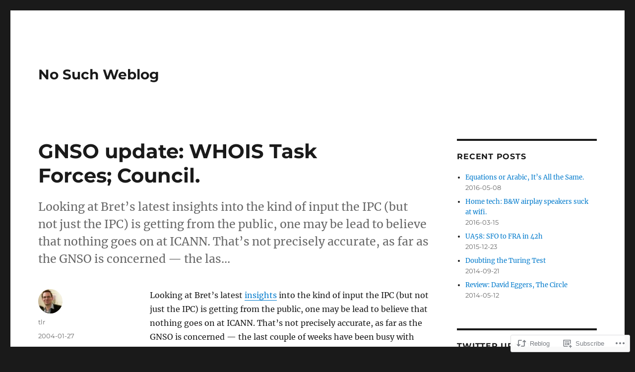

--- FILE ---
content_type: text/html; charset=UTF-8
request_url: https://blog.does-not-exist.org/2004/01/27/gnso-update-whois-task-forces-council/
body_size: 18978
content:
<!DOCTYPE html>
<html lang="en" class="no-js">
<head>
	<meta charset="UTF-8">
	<meta name="viewport" content="width=device-width, initial-scale=1">
	<link rel="profile" href="https://gmpg.org/xfn/11">
		<script>(function(html){html.className = html.className.replace(/\bno-js\b/,'js')})(document.documentElement);</script>
<title>GNSO update: WHOIS Task Forces; Council. &#8211; No Such Weblog</title>
<meta name='robots' content='max-image-preview:large' />
<meta name="google-site-verification" content="wOB_UgMkTSyP20S4DdAuXYWmew5wqJ_s2x6ypkuLhUY" />

<!-- Async WordPress.com Remote Login -->
<script id="wpcom_remote_login_js">
var wpcom_remote_login_extra_auth = '';
function wpcom_remote_login_remove_dom_node_id( element_id ) {
	var dom_node = document.getElementById( element_id );
	if ( dom_node ) { dom_node.parentNode.removeChild( dom_node ); }
}
function wpcom_remote_login_remove_dom_node_classes( class_name ) {
	var dom_nodes = document.querySelectorAll( '.' + class_name );
	for ( var i = 0; i < dom_nodes.length; i++ ) {
		dom_nodes[ i ].parentNode.removeChild( dom_nodes[ i ] );
	}
}
function wpcom_remote_login_final_cleanup() {
	wpcom_remote_login_remove_dom_node_classes( "wpcom_remote_login_msg" );
	wpcom_remote_login_remove_dom_node_id( "wpcom_remote_login_key" );
	wpcom_remote_login_remove_dom_node_id( "wpcom_remote_login_validate" );
	wpcom_remote_login_remove_dom_node_id( "wpcom_remote_login_js" );
	wpcom_remote_login_remove_dom_node_id( "wpcom_request_access_iframe" );
	wpcom_remote_login_remove_dom_node_id( "wpcom_request_access_styles" );
}

// Watch for messages back from the remote login
window.addEventListener( "message", function( e ) {
	if ( e.origin === "https://r-login.wordpress.com" ) {
		var data = {};
		try {
			data = JSON.parse( e.data );
		} catch( e ) {
			wpcom_remote_login_final_cleanup();
			return;
		}

		if ( data.msg === 'LOGIN' ) {
			// Clean up the login check iframe
			wpcom_remote_login_remove_dom_node_id( "wpcom_remote_login_key" );

			var id_regex = new RegExp( /^[0-9]+$/ );
			var token_regex = new RegExp( /^.*|.*|.*$/ );
			if (
				token_regex.test( data.token )
				&& id_regex.test( data.wpcomid )
			) {
				// We have everything we need to ask for a login
				var script = document.createElement( "script" );
				script.setAttribute( "id", "wpcom_remote_login_validate" );
				script.src = '/remote-login.php?wpcom_remote_login=validate'
					+ '&wpcomid=' + data.wpcomid
					+ '&token=' + encodeURIComponent( data.token )
					+ '&host=' + window.location.protocol
					+ '//' + window.location.hostname
					+ '&postid=72'
					+ '&is_singular=1';
				document.body.appendChild( script );
			}

			return;
		}

		// Safari ITP, not logged in, so redirect
		if ( data.msg === 'LOGIN-REDIRECT' ) {
			window.location = 'https://wordpress.com/log-in?redirect_to=' + window.location.href;
			return;
		}

		// Safari ITP, storage access failed, remove the request
		if ( data.msg === 'LOGIN-REMOVE' ) {
			var css_zap = 'html { -webkit-transition: margin-top 1s; transition: margin-top 1s; } /* 9001 */ html { margin-top: 0 !important; } * html body { margin-top: 0 !important; } @media screen and ( max-width: 782px ) { html { margin-top: 0 !important; } * html body { margin-top: 0 !important; } }';
			var style_zap = document.createElement( 'style' );
			style_zap.type = 'text/css';
			style_zap.appendChild( document.createTextNode( css_zap ) );
			document.body.appendChild( style_zap );

			var e = document.getElementById( 'wpcom_request_access_iframe' );
			e.parentNode.removeChild( e );

			document.cookie = 'wordpress_com_login_access=denied; path=/; max-age=31536000';

			return;
		}

		// Safari ITP
		if ( data.msg === 'REQUEST_ACCESS' ) {
			console.log( 'request access: safari' );

			// Check ITP iframe enable/disable knob
			if ( wpcom_remote_login_extra_auth !== 'safari_itp_iframe' ) {
				return;
			}

			// If we are in a "private window" there is no ITP.
			var private_window = false;
			try {
				var opendb = window.openDatabase( null, null, null, null );
			} catch( e ) {
				private_window = true;
			}

			if ( private_window ) {
				console.log( 'private window' );
				return;
			}

			var iframe = document.createElement( 'iframe' );
			iframe.id = 'wpcom_request_access_iframe';
			iframe.setAttribute( 'scrolling', 'no' );
			iframe.setAttribute( 'sandbox', 'allow-storage-access-by-user-activation allow-scripts allow-same-origin allow-top-navigation-by-user-activation' );
			iframe.src = 'https://r-login.wordpress.com/remote-login.php?wpcom_remote_login=request_access&origin=' + encodeURIComponent( data.origin ) + '&wpcomid=' + encodeURIComponent( data.wpcomid );

			var css = 'html { -webkit-transition: margin-top 1s; transition: margin-top 1s; } /* 9001 */ html { margin-top: 46px !important; } * html body { margin-top: 46px !important; } @media screen and ( max-width: 660px ) { html { margin-top: 71px !important; } * html body { margin-top: 71px !important; } #wpcom_request_access_iframe { display: block; height: 71px !important; } } #wpcom_request_access_iframe { border: 0px; height: 46px; position: fixed; top: 0; left: 0; width: 100%; min-width: 100%; z-index: 99999; background: #23282d; } ';

			var style = document.createElement( 'style' );
			style.type = 'text/css';
			style.id = 'wpcom_request_access_styles';
			style.appendChild( document.createTextNode( css ) );
			document.body.appendChild( style );

			document.body.appendChild( iframe );
		}

		if ( data.msg === 'DONE' ) {
			wpcom_remote_login_final_cleanup();
		}
	}
}, false );

// Inject the remote login iframe after the page has had a chance to load
// more critical resources
window.addEventListener( "DOMContentLoaded", function( e ) {
	var iframe = document.createElement( "iframe" );
	iframe.style.display = "none";
	iframe.setAttribute( "scrolling", "no" );
	iframe.setAttribute( "id", "wpcom_remote_login_key" );
	iframe.src = "https://r-login.wordpress.com/remote-login.php"
		+ "?wpcom_remote_login=key"
		+ "&origin=aHR0cHM6Ly9ibG9nLmRvZXMtbm90LWV4aXN0Lm9yZw%3D%3D"
		+ "&wpcomid=49876597"
		+ "&time=" + Math.floor( Date.now() / 1000 );
	document.body.appendChild( iframe );
}, false );
</script>
<link rel='dns-prefetch' href='//s0.wp.com' />
<link rel="alternate" type="application/rss+xml" title="No Such Weblog &raquo; Feed" href="https://blog.does-not-exist.org/feed/" />
<link rel="alternate" type="application/rss+xml" title="No Such Weblog &raquo; Comments Feed" href="https://blog.does-not-exist.org/comments/feed/" />
	<script type="text/javascript">
		/* <![CDATA[ */
		function addLoadEvent(func) {
			var oldonload = window.onload;
			if (typeof window.onload != 'function') {
				window.onload = func;
			} else {
				window.onload = function () {
					oldonload();
					func();
				}
			}
		}
		/* ]]> */
	</script>
	<link crossorigin='anonymous' rel='stylesheet' id='all-css-0-1' href='/_static/??/wp-content/mu-plugins/jetpack-plugin/sun/modules/theme-tools/compat/twentysixteen.css,/wp-content/mu-plugins/likes/jetpack-likes.css?m=1753279645j&cssminify=yes' type='text/css' media='all' />
<style id='wp-emoji-styles-inline-css'>

	img.wp-smiley, img.emoji {
		display: inline !important;
		border: none !important;
		box-shadow: none !important;
		height: 1em !important;
		width: 1em !important;
		margin: 0 0.07em !important;
		vertical-align: -0.1em !important;
		background: none !important;
		padding: 0 !important;
	}
/*# sourceURL=wp-emoji-styles-inline-css */
</style>
<link crossorigin='anonymous' rel='stylesheet' id='all-css-2-1' href='/wp-content/plugins/gutenberg-core/v22.2.0/build/styles/block-library/style.css?m=1764855221i&cssminify=yes' type='text/css' media='all' />
<style id='wp-block-library-inline-css'>
.has-text-align-justify {
	text-align:justify;
}
.has-text-align-justify{text-align:justify;}

/*# sourceURL=wp-block-library-inline-css */
</style><style id='global-styles-inline-css'>
:root{--wp--preset--aspect-ratio--square: 1;--wp--preset--aspect-ratio--4-3: 4/3;--wp--preset--aspect-ratio--3-4: 3/4;--wp--preset--aspect-ratio--3-2: 3/2;--wp--preset--aspect-ratio--2-3: 2/3;--wp--preset--aspect-ratio--16-9: 16/9;--wp--preset--aspect-ratio--9-16: 9/16;--wp--preset--color--black: #000000;--wp--preset--color--cyan-bluish-gray: #abb8c3;--wp--preset--color--white: #fff;--wp--preset--color--pale-pink: #f78da7;--wp--preset--color--vivid-red: #cf2e2e;--wp--preset--color--luminous-vivid-orange: #ff6900;--wp--preset--color--luminous-vivid-amber: #fcb900;--wp--preset--color--light-green-cyan: #7bdcb5;--wp--preset--color--vivid-green-cyan: #00d084;--wp--preset--color--pale-cyan-blue: #8ed1fc;--wp--preset--color--vivid-cyan-blue: #0693e3;--wp--preset--color--vivid-purple: #9b51e0;--wp--preset--color--dark-gray: #1a1a1a;--wp--preset--color--medium-gray: #686868;--wp--preset--color--light-gray: #e5e5e5;--wp--preset--color--blue-gray: #4d545c;--wp--preset--color--bright-blue: #007acc;--wp--preset--color--light-blue: #9adffd;--wp--preset--color--dark-brown: #402b30;--wp--preset--color--medium-brown: #774e24;--wp--preset--color--dark-red: #640c1f;--wp--preset--color--bright-red: #ff675f;--wp--preset--color--yellow: #ffef8e;--wp--preset--gradient--vivid-cyan-blue-to-vivid-purple: linear-gradient(135deg,rgb(6,147,227) 0%,rgb(155,81,224) 100%);--wp--preset--gradient--light-green-cyan-to-vivid-green-cyan: linear-gradient(135deg,rgb(122,220,180) 0%,rgb(0,208,130) 100%);--wp--preset--gradient--luminous-vivid-amber-to-luminous-vivid-orange: linear-gradient(135deg,rgb(252,185,0) 0%,rgb(255,105,0) 100%);--wp--preset--gradient--luminous-vivid-orange-to-vivid-red: linear-gradient(135deg,rgb(255,105,0) 0%,rgb(207,46,46) 100%);--wp--preset--gradient--very-light-gray-to-cyan-bluish-gray: linear-gradient(135deg,rgb(238,238,238) 0%,rgb(169,184,195) 100%);--wp--preset--gradient--cool-to-warm-spectrum: linear-gradient(135deg,rgb(74,234,220) 0%,rgb(151,120,209) 20%,rgb(207,42,186) 40%,rgb(238,44,130) 60%,rgb(251,105,98) 80%,rgb(254,248,76) 100%);--wp--preset--gradient--blush-light-purple: linear-gradient(135deg,rgb(255,206,236) 0%,rgb(152,150,240) 100%);--wp--preset--gradient--blush-bordeaux: linear-gradient(135deg,rgb(254,205,165) 0%,rgb(254,45,45) 50%,rgb(107,0,62) 100%);--wp--preset--gradient--luminous-dusk: linear-gradient(135deg,rgb(255,203,112) 0%,rgb(199,81,192) 50%,rgb(65,88,208) 100%);--wp--preset--gradient--pale-ocean: linear-gradient(135deg,rgb(255,245,203) 0%,rgb(182,227,212) 50%,rgb(51,167,181) 100%);--wp--preset--gradient--electric-grass: linear-gradient(135deg,rgb(202,248,128) 0%,rgb(113,206,126) 100%);--wp--preset--gradient--midnight: linear-gradient(135deg,rgb(2,3,129) 0%,rgb(40,116,252) 100%);--wp--preset--font-size--small: 13px;--wp--preset--font-size--medium: 20px;--wp--preset--font-size--large: 36px;--wp--preset--font-size--x-large: 42px;--wp--preset--font-family--albert-sans: 'Albert Sans', sans-serif;--wp--preset--font-family--alegreya: Alegreya, serif;--wp--preset--font-family--arvo: Arvo, serif;--wp--preset--font-family--bodoni-moda: 'Bodoni Moda', serif;--wp--preset--font-family--bricolage-grotesque: 'Bricolage Grotesque', sans-serif;--wp--preset--font-family--cabin: Cabin, sans-serif;--wp--preset--font-family--chivo: Chivo, sans-serif;--wp--preset--font-family--commissioner: Commissioner, sans-serif;--wp--preset--font-family--cormorant: Cormorant, serif;--wp--preset--font-family--courier-prime: 'Courier Prime', monospace;--wp--preset--font-family--crimson-pro: 'Crimson Pro', serif;--wp--preset--font-family--dm-mono: 'DM Mono', monospace;--wp--preset--font-family--dm-sans: 'DM Sans', sans-serif;--wp--preset--font-family--dm-serif-display: 'DM Serif Display', serif;--wp--preset--font-family--domine: Domine, serif;--wp--preset--font-family--eb-garamond: 'EB Garamond', serif;--wp--preset--font-family--epilogue: Epilogue, sans-serif;--wp--preset--font-family--fahkwang: Fahkwang, sans-serif;--wp--preset--font-family--figtree: Figtree, sans-serif;--wp--preset--font-family--fira-sans: 'Fira Sans', sans-serif;--wp--preset--font-family--fjalla-one: 'Fjalla One', sans-serif;--wp--preset--font-family--fraunces: Fraunces, serif;--wp--preset--font-family--gabarito: Gabarito, system-ui;--wp--preset--font-family--ibm-plex-mono: 'IBM Plex Mono', monospace;--wp--preset--font-family--ibm-plex-sans: 'IBM Plex Sans', sans-serif;--wp--preset--font-family--ibarra-real-nova: 'Ibarra Real Nova', serif;--wp--preset--font-family--instrument-serif: 'Instrument Serif', serif;--wp--preset--font-family--inter: Inter, sans-serif;--wp--preset--font-family--josefin-sans: 'Josefin Sans', sans-serif;--wp--preset--font-family--jost: Jost, sans-serif;--wp--preset--font-family--libre-baskerville: 'Libre Baskerville', serif;--wp--preset--font-family--libre-franklin: 'Libre Franklin', sans-serif;--wp--preset--font-family--literata: Literata, serif;--wp--preset--font-family--lora: Lora, serif;--wp--preset--font-family--merriweather: Merriweather, serif;--wp--preset--font-family--montserrat: Montserrat, sans-serif;--wp--preset--font-family--newsreader: Newsreader, serif;--wp--preset--font-family--noto-sans-mono: 'Noto Sans Mono', sans-serif;--wp--preset--font-family--nunito: Nunito, sans-serif;--wp--preset--font-family--open-sans: 'Open Sans', sans-serif;--wp--preset--font-family--overpass: Overpass, sans-serif;--wp--preset--font-family--pt-serif: 'PT Serif', serif;--wp--preset--font-family--petrona: Petrona, serif;--wp--preset--font-family--piazzolla: Piazzolla, serif;--wp--preset--font-family--playfair-display: 'Playfair Display', serif;--wp--preset--font-family--plus-jakarta-sans: 'Plus Jakarta Sans', sans-serif;--wp--preset--font-family--poppins: Poppins, sans-serif;--wp--preset--font-family--raleway: Raleway, sans-serif;--wp--preset--font-family--roboto: Roboto, sans-serif;--wp--preset--font-family--roboto-slab: 'Roboto Slab', serif;--wp--preset--font-family--rubik: Rubik, sans-serif;--wp--preset--font-family--rufina: Rufina, serif;--wp--preset--font-family--sora: Sora, sans-serif;--wp--preset--font-family--source-sans-3: 'Source Sans 3', sans-serif;--wp--preset--font-family--source-serif-4: 'Source Serif 4', serif;--wp--preset--font-family--space-mono: 'Space Mono', monospace;--wp--preset--font-family--syne: Syne, sans-serif;--wp--preset--font-family--texturina: Texturina, serif;--wp--preset--font-family--urbanist: Urbanist, sans-serif;--wp--preset--font-family--work-sans: 'Work Sans', sans-serif;--wp--preset--spacing--20: 0.44rem;--wp--preset--spacing--30: 0.67rem;--wp--preset--spacing--40: 1rem;--wp--preset--spacing--50: 1.5rem;--wp--preset--spacing--60: 2.25rem;--wp--preset--spacing--70: 3.38rem;--wp--preset--spacing--80: 5.06rem;--wp--preset--shadow--natural: 6px 6px 9px rgba(0, 0, 0, 0.2);--wp--preset--shadow--deep: 12px 12px 50px rgba(0, 0, 0, 0.4);--wp--preset--shadow--sharp: 6px 6px 0px rgba(0, 0, 0, 0.2);--wp--preset--shadow--outlined: 6px 6px 0px -3px rgb(255, 255, 255), 6px 6px rgb(0, 0, 0);--wp--preset--shadow--crisp: 6px 6px 0px rgb(0, 0, 0);}:where(.is-layout-flex){gap: 0.5em;}:where(.is-layout-grid){gap: 0.5em;}body .is-layout-flex{display: flex;}.is-layout-flex{flex-wrap: wrap;align-items: center;}.is-layout-flex > :is(*, div){margin: 0;}body .is-layout-grid{display: grid;}.is-layout-grid > :is(*, div){margin: 0;}:where(.wp-block-columns.is-layout-flex){gap: 2em;}:where(.wp-block-columns.is-layout-grid){gap: 2em;}:where(.wp-block-post-template.is-layout-flex){gap: 1.25em;}:where(.wp-block-post-template.is-layout-grid){gap: 1.25em;}.has-black-color{color: var(--wp--preset--color--black) !important;}.has-cyan-bluish-gray-color{color: var(--wp--preset--color--cyan-bluish-gray) !important;}.has-white-color{color: var(--wp--preset--color--white) !important;}.has-pale-pink-color{color: var(--wp--preset--color--pale-pink) !important;}.has-vivid-red-color{color: var(--wp--preset--color--vivid-red) !important;}.has-luminous-vivid-orange-color{color: var(--wp--preset--color--luminous-vivid-orange) !important;}.has-luminous-vivid-amber-color{color: var(--wp--preset--color--luminous-vivid-amber) !important;}.has-light-green-cyan-color{color: var(--wp--preset--color--light-green-cyan) !important;}.has-vivid-green-cyan-color{color: var(--wp--preset--color--vivid-green-cyan) !important;}.has-pale-cyan-blue-color{color: var(--wp--preset--color--pale-cyan-blue) !important;}.has-vivid-cyan-blue-color{color: var(--wp--preset--color--vivid-cyan-blue) !important;}.has-vivid-purple-color{color: var(--wp--preset--color--vivid-purple) !important;}.has-black-background-color{background-color: var(--wp--preset--color--black) !important;}.has-cyan-bluish-gray-background-color{background-color: var(--wp--preset--color--cyan-bluish-gray) !important;}.has-white-background-color{background-color: var(--wp--preset--color--white) !important;}.has-pale-pink-background-color{background-color: var(--wp--preset--color--pale-pink) !important;}.has-vivid-red-background-color{background-color: var(--wp--preset--color--vivid-red) !important;}.has-luminous-vivid-orange-background-color{background-color: var(--wp--preset--color--luminous-vivid-orange) !important;}.has-luminous-vivid-amber-background-color{background-color: var(--wp--preset--color--luminous-vivid-amber) !important;}.has-light-green-cyan-background-color{background-color: var(--wp--preset--color--light-green-cyan) !important;}.has-vivid-green-cyan-background-color{background-color: var(--wp--preset--color--vivid-green-cyan) !important;}.has-pale-cyan-blue-background-color{background-color: var(--wp--preset--color--pale-cyan-blue) !important;}.has-vivid-cyan-blue-background-color{background-color: var(--wp--preset--color--vivid-cyan-blue) !important;}.has-vivid-purple-background-color{background-color: var(--wp--preset--color--vivid-purple) !important;}.has-black-border-color{border-color: var(--wp--preset--color--black) !important;}.has-cyan-bluish-gray-border-color{border-color: var(--wp--preset--color--cyan-bluish-gray) !important;}.has-white-border-color{border-color: var(--wp--preset--color--white) !important;}.has-pale-pink-border-color{border-color: var(--wp--preset--color--pale-pink) !important;}.has-vivid-red-border-color{border-color: var(--wp--preset--color--vivid-red) !important;}.has-luminous-vivid-orange-border-color{border-color: var(--wp--preset--color--luminous-vivid-orange) !important;}.has-luminous-vivid-amber-border-color{border-color: var(--wp--preset--color--luminous-vivid-amber) !important;}.has-light-green-cyan-border-color{border-color: var(--wp--preset--color--light-green-cyan) !important;}.has-vivid-green-cyan-border-color{border-color: var(--wp--preset--color--vivid-green-cyan) !important;}.has-pale-cyan-blue-border-color{border-color: var(--wp--preset--color--pale-cyan-blue) !important;}.has-vivid-cyan-blue-border-color{border-color: var(--wp--preset--color--vivid-cyan-blue) !important;}.has-vivid-purple-border-color{border-color: var(--wp--preset--color--vivid-purple) !important;}.has-vivid-cyan-blue-to-vivid-purple-gradient-background{background: var(--wp--preset--gradient--vivid-cyan-blue-to-vivid-purple) !important;}.has-light-green-cyan-to-vivid-green-cyan-gradient-background{background: var(--wp--preset--gradient--light-green-cyan-to-vivid-green-cyan) !important;}.has-luminous-vivid-amber-to-luminous-vivid-orange-gradient-background{background: var(--wp--preset--gradient--luminous-vivid-amber-to-luminous-vivid-orange) !important;}.has-luminous-vivid-orange-to-vivid-red-gradient-background{background: var(--wp--preset--gradient--luminous-vivid-orange-to-vivid-red) !important;}.has-very-light-gray-to-cyan-bluish-gray-gradient-background{background: var(--wp--preset--gradient--very-light-gray-to-cyan-bluish-gray) !important;}.has-cool-to-warm-spectrum-gradient-background{background: var(--wp--preset--gradient--cool-to-warm-spectrum) !important;}.has-blush-light-purple-gradient-background{background: var(--wp--preset--gradient--blush-light-purple) !important;}.has-blush-bordeaux-gradient-background{background: var(--wp--preset--gradient--blush-bordeaux) !important;}.has-luminous-dusk-gradient-background{background: var(--wp--preset--gradient--luminous-dusk) !important;}.has-pale-ocean-gradient-background{background: var(--wp--preset--gradient--pale-ocean) !important;}.has-electric-grass-gradient-background{background: var(--wp--preset--gradient--electric-grass) !important;}.has-midnight-gradient-background{background: var(--wp--preset--gradient--midnight) !important;}.has-small-font-size{font-size: var(--wp--preset--font-size--small) !important;}.has-medium-font-size{font-size: var(--wp--preset--font-size--medium) !important;}.has-large-font-size{font-size: var(--wp--preset--font-size--large) !important;}.has-x-large-font-size{font-size: var(--wp--preset--font-size--x-large) !important;}.has-albert-sans-font-family{font-family: var(--wp--preset--font-family--albert-sans) !important;}.has-alegreya-font-family{font-family: var(--wp--preset--font-family--alegreya) !important;}.has-arvo-font-family{font-family: var(--wp--preset--font-family--arvo) !important;}.has-bodoni-moda-font-family{font-family: var(--wp--preset--font-family--bodoni-moda) !important;}.has-bricolage-grotesque-font-family{font-family: var(--wp--preset--font-family--bricolage-grotesque) !important;}.has-cabin-font-family{font-family: var(--wp--preset--font-family--cabin) !important;}.has-chivo-font-family{font-family: var(--wp--preset--font-family--chivo) !important;}.has-commissioner-font-family{font-family: var(--wp--preset--font-family--commissioner) !important;}.has-cormorant-font-family{font-family: var(--wp--preset--font-family--cormorant) !important;}.has-courier-prime-font-family{font-family: var(--wp--preset--font-family--courier-prime) !important;}.has-crimson-pro-font-family{font-family: var(--wp--preset--font-family--crimson-pro) !important;}.has-dm-mono-font-family{font-family: var(--wp--preset--font-family--dm-mono) !important;}.has-dm-sans-font-family{font-family: var(--wp--preset--font-family--dm-sans) !important;}.has-dm-serif-display-font-family{font-family: var(--wp--preset--font-family--dm-serif-display) !important;}.has-domine-font-family{font-family: var(--wp--preset--font-family--domine) !important;}.has-eb-garamond-font-family{font-family: var(--wp--preset--font-family--eb-garamond) !important;}.has-epilogue-font-family{font-family: var(--wp--preset--font-family--epilogue) !important;}.has-fahkwang-font-family{font-family: var(--wp--preset--font-family--fahkwang) !important;}.has-figtree-font-family{font-family: var(--wp--preset--font-family--figtree) !important;}.has-fira-sans-font-family{font-family: var(--wp--preset--font-family--fira-sans) !important;}.has-fjalla-one-font-family{font-family: var(--wp--preset--font-family--fjalla-one) !important;}.has-fraunces-font-family{font-family: var(--wp--preset--font-family--fraunces) !important;}.has-gabarito-font-family{font-family: var(--wp--preset--font-family--gabarito) !important;}.has-ibm-plex-mono-font-family{font-family: var(--wp--preset--font-family--ibm-plex-mono) !important;}.has-ibm-plex-sans-font-family{font-family: var(--wp--preset--font-family--ibm-plex-sans) !important;}.has-ibarra-real-nova-font-family{font-family: var(--wp--preset--font-family--ibarra-real-nova) !important;}.has-instrument-serif-font-family{font-family: var(--wp--preset--font-family--instrument-serif) !important;}.has-inter-font-family{font-family: var(--wp--preset--font-family--inter) !important;}.has-josefin-sans-font-family{font-family: var(--wp--preset--font-family--josefin-sans) !important;}.has-jost-font-family{font-family: var(--wp--preset--font-family--jost) !important;}.has-libre-baskerville-font-family{font-family: var(--wp--preset--font-family--libre-baskerville) !important;}.has-libre-franklin-font-family{font-family: var(--wp--preset--font-family--libre-franklin) !important;}.has-literata-font-family{font-family: var(--wp--preset--font-family--literata) !important;}.has-lora-font-family{font-family: var(--wp--preset--font-family--lora) !important;}.has-merriweather-font-family{font-family: var(--wp--preset--font-family--merriweather) !important;}.has-montserrat-font-family{font-family: var(--wp--preset--font-family--montserrat) !important;}.has-newsreader-font-family{font-family: var(--wp--preset--font-family--newsreader) !important;}.has-noto-sans-mono-font-family{font-family: var(--wp--preset--font-family--noto-sans-mono) !important;}.has-nunito-font-family{font-family: var(--wp--preset--font-family--nunito) !important;}.has-open-sans-font-family{font-family: var(--wp--preset--font-family--open-sans) !important;}.has-overpass-font-family{font-family: var(--wp--preset--font-family--overpass) !important;}.has-pt-serif-font-family{font-family: var(--wp--preset--font-family--pt-serif) !important;}.has-petrona-font-family{font-family: var(--wp--preset--font-family--petrona) !important;}.has-piazzolla-font-family{font-family: var(--wp--preset--font-family--piazzolla) !important;}.has-playfair-display-font-family{font-family: var(--wp--preset--font-family--playfair-display) !important;}.has-plus-jakarta-sans-font-family{font-family: var(--wp--preset--font-family--plus-jakarta-sans) !important;}.has-poppins-font-family{font-family: var(--wp--preset--font-family--poppins) !important;}.has-raleway-font-family{font-family: var(--wp--preset--font-family--raleway) !important;}.has-roboto-font-family{font-family: var(--wp--preset--font-family--roboto) !important;}.has-roboto-slab-font-family{font-family: var(--wp--preset--font-family--roboto-slab) !important;}.has-rubik-font-family{font-family: var(--wp--preset--font-family--rubik) !important;}.has-rufina-font-family{font-family: var(--wp--preset--font-family--rufina) !important;}.has-sora-font-family{font-family: var(--wp--preset--font-family--sora) !important;}.has-source-sans-3-font-family{font-family: var(--wp--preset--font-family--source-sans-3) !important;}.has-source-serif-4-font-family{font-family: var(--wp--preset--font-family--source-serif-4) !important;}.has-space-mono-font-family{font-family: var(--wp--preset--font-family--space-mono) !important;}.has-syne-font-family{font-family: var(--wp--preset--font-family--syne) !important;}.has-texturina-font-family{font-family: var(--wp--preset--font-family--texturina) !important;}.has-urbanist-font-family{font-family: var(--wp--preset--font-family--urbanist) !important;}.has-work-sans-font-family{font-family: var(--wp--preset--font-family--work-sans) !important;}
/*# sourceURL=global-styles-inline-css */
</style>

<style id='classic-theme-styles-inline-css'>
/*! This file is auto-generated */
.wp-block-button__link{color:#fff;background-color:#32373c;border-radius:9999px;box-shadow:none;text-decoration:none;padding:calc(.667em + 2px) calc(1.333em + 2px);font-size:1.125em}.wp-block-file__button{background:#32373c;color:#fff;text-decoration:none}
/*# sourceURL=/wp-includes/css/classic-themes.min.css */
</style>
<link crossorigin='anonymous' rel='stylesheet' id='all-css-4-1' href='/_static/??-eJyNjt0OwjAIRl/ISvyZixfGRzFdxVlXuqbQzL29zHmnMbshcHI+AIZkXB8FowAVk0JpfWRwfUbllKyAGoRXbzEgqbZ2zCv4HRuSZkzTpIzMRiv5QkbuGuSv3IwhlQZkUDCyfwpihJsKDIQ5+wGtank6wIYmrtTKPPuoq7gPVuy/px4oybruMwOXCBeNQosRs59W/G6XP8wyBlyuqwhN6F33PnGm06audtv6eNhXjxfHaJjG&cssminify=yes' type='text/css' media='all' />
<link crossorigin='anonymous' rel='stylesheet' id='all-css-10-1' href='/_static/??-eJx9jcEOAiEMRH9IrEQ38WL8ll3sYhUooSW4fy/qQb3sbd5kXgZaNo6TYlLQK0YUyHUCbb1YhB6KmMCJgOgS0LTsOG47b+BHjNXkUD0lgUYXjyowB3L38rHW9gWnwL5H/3754prkkU1gNypx+gMzh5HKSz3Hkx3sYdjtrT3ensbFVfo=&cssminify=yes' type='text/css' media='all' />
<style id='jetpack-global-styles-frontend-style-inline-css'>
:root { --font-headings: unset; --font-base: unset; --font-headings-default: -apple-system,BlinkMacSystemFont,"Segoe UI",Roboto,Oxygen-Sans,Ubuntu,Cantarell,"Helvetica Neue",sans-serif; --font-base-default: -apple-system,BlinkMacSystemFont,"Segoe UI",Roboto,Oxygen-Sans,Ubuntu,Cantarell,"Helvetica Neue",sans-serif;}
/*# sourceURL=jetpack-global-styles-frontend-style-inline-css */
</style>
<link crossorigin='anonymous' rel='stylesheet' id='all-css-12-1' href='/_static/??-eJyNjcsKAjEMRX/IGtQZBxfip0hMS9sxTYppGfx7H7gRN+7ugcs5sFRHKi1Ig9Jd5R6zGMyhVaTrh8G6QFHfORhYwlvw6P39PbPENZmt4G/ROQuBKWVkxxrVvuBH1lIoz2waILJekF+HUzlupnG3nQ77YZwfuRJIaQ==&cssminify=yes' type='text/css' media='all' />
<script id="wpcom-actionbar-placeholder-js-extra">
var actionbardata = {"siteID":"49876597","postID":"72","siteURL":"https://blog.does-not-exist.org","xhrURL":"https://blog.does-not-exist.org/wp-admin/admin-ajax.php","nonce":"254b6b84e8","isLoggedIn":"","statusMessage":"","subsEmailDefault":"instantly","proxyScriptUrl":"https://s0.wp.com/wp-content/js/wpcom-proxy-request.js?m=1513050504i&amp;ver=20211021","shortlink":"https://wp.me/p3nhbf-1a","i18n":{"followedText":"New posts from this site will now appear in your \u003Ca href=\"https://wordpress.com/reader\"\u003EReader\u003C/a\u003E","foldBar":"Collapse this bar","unfoldBar":"Expand this bar","shortLinkCopied":"Shortlink copied to clipboard."}};
//# sourceURL=wpcom-actionbar-placeholder-js-extra
</script>
<script id="jetpack-mu-wpcom-settings-js-before">
var JETPACK_MU_WPCOM_SETTINGS = {"assetsUrl":"https://s0.wp.com/wp-content/mu-plugins/jetpack-mu-wpcom-plugin/sun/jetpack_vendor/automattic/jetpack-mu-wpcom/src/build/"};
//# sourceURL=jetpack-mu-wpcom-settings-js-before
</script>
<script crossorigin='anonymous' type='text/javascript'  src='/_static/??/wp-content/js/rlt-proxy.js,/wp-content/themes/pub/twentysixteen/js/html5.js?m=1720530689j'></script>
<script id="rlt-proxy-js-after">
	rltInitialize( {"token":null,"iframeOrigins":["https:\/\/widgets.wp.com"]} );
//# sourceURL=rlt-proxy-js-after
</script>
<link rel="EditURI" type="application/rsd+xml" title="RSD" href="https://nosuchweblog.wordpress.com/xmlrpc.php?rsd" />
<meta name="generator" content="WordPress.com" />
<link rel="canonical" href="https://blog.does-not-exist.org/2004/01/27/gnso-update-whois-task-forces-council/" />
<link rel='shortlink' href='https://wp.me/p3nhbf-1a' />
<link rel="alternate" type="application/json+oembed" href="https://public-api.wordpress.com/oembed/?format=json&amp;url=https%3A%2F%2Fblog.does-not-exist.org%2F2004%2F01%2F27%2Fgnso-update-whois-task-forces-council%2F&amp;for=wpcom-auto-discovery" /><link rel="alternate" type="application/xml+oembed" href="https://public-api.wordpress.com/oembed/?format=xml&amp;url=https%3A%2F%2Fblog.does-not-exist.org%2F2004%2F01%2F27%2Fgnso-update-whois-task-forces-council%2F&amp;for=wpcom-auto-discovery" />
<!-- Jetpack Open Graph Tags -->
<meta property="og:type" content="article" />
<meta property="og:title" content="GNSO update: WHOIS Task Forces; Council." />
<meta property="og:url" content="https://blog.does-not-exist.org/2004/01/27/gnso-update-whois-task-forces-council/" />
<meta property="og:description" content="Looking at Bret&#8217;s latest insights into the kind of input the IPC (but not just the IPC) is getting from the public, one may be lead to believe that nothing goes on at ICANN. That&#8217;s not …" />
<meta property="article:published_time" content="2004-01-27T05:56:24+00:00" />
<meta property="article:modified_time" content="2004-01-27T05:56:24+00:00" />
<meta property="og:site_name" content="No Such Weblog" />
<meta property="og:image" content="https://s0.wp.com/i/blank.jpg?m=1383295312i" />
<meta property="og:image:width" content="200" />
<meta property="og:image:height" content="200" />
<meta property="og:image:alt" content="" />
<meta property="og:locale" content="en_US" />
<meta property="article:publisher" content="https://www.facebook.com/WordPresscom" />
<meta name="twitter:text:title" content="GNSO update: WHOIS Task Forces;&nbsp;Council." />
<meta name="twitter:card" content="summary" />

<!-- End Jetpack Open Graph Tags -->
<link rel="shortcut icon" type="image/x-icon" href="https://s0.wp.com/i/favicon.ico?m=1713425267i" sizes="16x16 24x24 32x32 48x48" />
<link rel="icon" type="image/x-icon" href="https://s0.wp.com/i/favicon.ico?m=1713425267i" sizes="16x16 24x24 32x32 48x48" />
<link rel="apple-touch-icon" href="https://s0.wp.com/i/webclip.png?m=1713868326i" />
<link rel='openid.server' href='https://blog.does-not-exist.org/?openidserver=1' />
<link rel='openid.delegate' href='https://blog.does-not-exist.org/' />
<link rel="search" type="application/opensearchdescription+xml" href="https://blog.does-not-exist.org/osd.xml" title="No Such Weblog" />
<link rel="search" type="application/opensearchdescription+xml" href="https://s1.wp.com/opensearch.xml" title="WordPress.com" />
<meta name="description" content="Looking at Bret&#039;s latest insights into the kind of input the IPC (but not just the IPC) is getting from the public, one may be lead to believe that nothing goes on at ICANN. That&#039;s not precisely accurate, as far as the GNSO is concerned -- the las..." />
</head>

<body class="wp-singular post-template-default single single-post postid-72 single-format-standard wp-embed-responsive wp-theme-pubtwentysixteen customizer-styles-applied jetpack-reblog-enabled">
<div id="page" class="site">
	<div class="site-inner">
		<a class="skip-link screen-reader-text" href="#content">
			Skip to content		</a>

		<header id="masthead" class="site-header">
			<div class="site-header-main">
				<div class="site-branding">
					<a href="https://blog.does-not-exist.org/" class="site-logo-link" rel="home" itemprop="url"></a>
											<p class="site-title"><a href="https://blog.does-not-exist.org/" rel="home">No Such Weblog</a></p>
										</div><!-- .site-branding -->

							</div><!-- .site-header-main -->

					</header><!-- .site-header -->

		<div id="content" class="site-content">

<div id="primary" class="content-area">
	<main id="main" class="site-main">
		
<article id="post-72" class="post-72 post type-post status-publish format-standard hentry category-uncategorized">
	<header class="entry-header">
		<h1 class="entry-title">GNSO update: WHOIS Task Forces;&nbsp;Council.</h1>	</header><!-- .entry-header -->

				<div class="entry-summary">
				<p>Looking at Bret&#8217;s latest insights into the kind of input the IPC (but not just the IPC) is getting from the public, one may be lead to believe that nothing goes on at ICANN. That&#8217;s not precisely accurate, as far as the GNSO is concerned &#8212; the las&#8230;</p>
			</div><!-- .entry-summary -->
			
	
	<div class="entry-content">
		<p>Looking at Bret&#8217;s latest <a href="http://blog.lextext.com/blog/_archives/2004/1/26/16489.html">insights</a> into the kind of input the IPC (but not just the IPC) is getting from the public, one may be lead to believe that nothing goes on at ICANN. That&#8217;s not precisely accurate, as far as the GNSO is concerned &#8212; the last couple of weeks have been busy with conference calls.WHOIS task forces #1 and #2 (access mechanisms, review of data elements collected and displayed; I&#8217;m a liaison to both, but currently focusing on #2) have been busy figuring out what kinds of questions need to be asked in order to gather the input people believe they need for an informed discussion; I understand that task force #3 (accuracy) is going through a similar exercise. Fortunately, none of the task forces is going to repeat the large-scale survey exercise of the DNSO&#8217;s WHOIS Task Force. Instead, the plan is to tap GNSO constituencies and other specific sources of information. ICANN staff is expected to compile the input received before the Rome meetings. In Rome, there will be workshops for all three WHOIS PDPs. Constituency statements are then expected to arrive some time after Rome, with policy recommendations ideally ready by the time of the Kuala Lumpur meetings this summer.The GNSO council is working on the new registry services PDP. On last Thursday&#8217;s call, the council first discussed the business constituency&#8217;s <a href="http://gnso.icann.org/mailing-lists/archives/council/msg00364.html">request</a> to remove two &#8220;out of scope&#8221; items from the  <a href="http://gnso.icann.org/issues/registry-services/tor-revised.shtml">Terms of Reference</a> for that PDP. From the discussion, it didn&#8217;t become clear whether the BC was suggesting that the PDP should actually create a new consensus policy   (that would be binding for registries, and would surely be highly contentious), or whether the BC was mis-reading the limits on the scopes of the PDP as limits on the scope of the process that is being designed. The discussion was settled by leaving the terms of reference unchanged, and by noting that the BC may, of course, include &#8220;additional remarks&#8221; with its constituency statement.Speaking of constituency statements, these were due on 12 January. Among the <a href="http://gnso.icann.org/issues/registry-services/constituency-statements.shtml">statements received so far</a>, the registry constituency is still missing in action, some other constituencies have only posted draft statements. The statements were briefly presented on the council call, and ICANN staff was asked to produce a summary and identify areas of convergence or divergence as far as visible from the current statements. I understand that the new registry services PDP will be the topic of another workshop in Rome.The work that is going on on the four PDPs means that the GNSO is collecting a lot of experience with the new PDP. If anything is clear by now, then it&#8217;s that the time lines outlined in the new bylaws were the product of wishful thinking: Task Forces that have to gather input in order to produce results (like all of the whois task forces) have no chance at all to meet the deadlines suggested. And even council-driven policy-development processes that &#8220;only&#8221; involve deliberation within constituencies, and between constituencies (like the new registry services process), are not able to follow the process: According to the original announcement of the new registry services PDP, results were due on January 15.</p>
<div id="jp-post-flair" class="sharedaddy sd-like-enabled sd-sharing-enabled"><div class="sharedaddy sd-sharing-enabled"><div class="robots-nocontent sd-block sd-social sd-social-icon-text sd-sharing"><h3 class="sd-title">Share this:</h3><div class="sd-content"><ul><li class="share-twitter"><a rel="nofollow noopener noreferrer"
				data-shared="sharing-twitter-72"
				class="share-twitter sd-button share-icon"
				href="https://blog.does-not-exist.org/2004/01/27/gnso-update-whois-task-forces-council/?share=twitter"
				target="_blank"
				aria-labelledby="sharing-twitter-72"
				>
				<span id="sharing-twitter-72" hidden>Click to share on X (Opens in new window)</span>
				<span>X</span>
			</a></li><li class="share-facebook"><a rel="nofollow noopener noreferrer"
				data-shared="sharing-facebook-72"
				class="share-facebook sd-button share-icon"
				href="https://blog.does-not-exist.org/2004/01/27/gnso-update-whois-task-forces-council/?share=facebook"
				target="_blank"
				aria-labelledby="sharing-facebook-72"
				>
				<span id="sharing-facebook-72" hidden>Click to share on Facebook (Opens in new window)</span>
				<span>Facebook</span>
			</a></li><li class="share-tumblr"><a rel="nofollow noopener noreferrer"
				data-shared="sharing-tumblr-72"
				class="share-tumblr sd-button share-icon"
				href="https://blog.does-not-exist.org/2004/01/27/gnso-update-whois-task-forces-council/?share=tumblr"
				target="_blank"
				aria-labelledby="sharing-tumblr-72"
				>
				<span id="sharing-tumblr-72" hidden>Click to share on Tumblr (Opens in new window)</span>
				<span>Tumblr</span>
			</a></li><li class="share-print"><a rel="nofollow noopener noreferrer"
				data-shared="sharing-print-72"
				class="share-print sd-button share-icon"
				href="https://blog.does-not-exist.org/2004/01/27/gnso-update-whois-task-forces-council/#print?share=print"
				target="_blank"
				aria-labelledby="sharing-print-72"
				>
				<span id="sharing-print-72" hidden>Click to print (Opens in new window)</span>
				<span>Print</span>
			</a></li><li class="share-email"><a rel="nofollow noopener noreferrer"
				data-shared="sharing-email-72"
				class="share-email sd-button share-icon"
				href="mailto:?subject=%5BShared%20Post%5D%20GNSO%20update%3A%20WHOIS%20Task%20Forces%3B%20Council.&#038;body=https%3A%2F%2Fblog.does-not-exist.org%2F2004%2F01%2F27%2Fgnso-update-whois-task-forces-council%2F&#038;share=email"
				target="_blank"
				aria-labelledby="sharing-email-72"
				data-email-share-error-title="Do you have email set up?" data-email-share-error-text="If you&#039;re having problems sharing via email, you might not have email set up for your browser. You may need to create a new email yourself." data-email-share-nonce="ab4c7dbc58" data-email-share-track-url="https://blog.does-not-exist.org/2004/01/27/gnso-update-whois-task-forces-council/?share=email">
				<span id="sharing-email-72" hidden>Click to email a link to a friend (Opens in new window)</span>
				<span>Email</span>
			</a></li><li class="share-end"></li></ul></div></div></div><div class='sharedaddy sd-block sd-like jetpack-likes-widget-wrapper jetpack-likes-widget-unloaded' id='like-post-wrapper-49876597-72-696044157c3a0' data-src='//widgets.wp.com/likes/index.html?ver=20260108#blog_id=49876597&amp;post_id=72&amp;origin=nosuchweblog.wordpress.com&amp;obj_id=49876597-72-696044157c3a0&amp;domain=blog.does-not-exist.org' data-name='like-post-frame-49876597-72-696044157c3a0' data-title='Like or Reblog'><div class='likes-widget-placeholder post-likes-widget-placeholder' style='height: 55px;'><span class='button'><span>Like</span></span> <span class='loading'>Loading...</span></div><span class='sd-text-color'></span><a class='sd-link-color'></a></div></div>	</div><!-- .entry-content -->

	<footer class="entry-footer">
		<span class="byline"><span class="author vcard"><img referrerpolicy="no-referrer" alt='Unknown&#039;s avatar' src='https://1.gravatar.com/avatar/7d162dabe7398bd11835c21d3a8bcce5996acba8a7ac41a77da59e68cf1684c2?s=49&#038;d=https%3A%2F%2Fs0.wp.com%2Fi%2Fmu.gif&#038;r=G' srcset='https://1.gravatar.com/avatar/7d162dabe7398bd11835c21d3a8bcce5996acba8a7ac41a77da59e68cf1684c2?s=49&#038;d=https%3A%2F%2Fs0.wp.com%2Fi%2Fmu.gif&#038;r=G 1x, https://1.gravatar.com/avatar/7d162dabe7398bd11835c21d3a8bcce5996acba8a7ac41a77da59e68cf1684c2?s=74&#038;d=https%3A%2F%2Fs0.wp.com%2Fi%2Fmu.gif&#038;r=G 1.5x, https://1.gravatar.com/avatar/7d162dabe7398bd11835c21d3a8bcce5996acba8a7ac41a77da59e68cf1684c2?s=98&#038;d=https%3A%2F%2Fs0.wp.com%2Fi%2Fmu.gif&#038;r=G 2x, https://1.gravatar.com/avatar/7d162dabe7398bd11835c21d3a8bcce5996acba8a7ac41a77da59e68cf1684c2?s=147&#038;d=https%3A%2F%2Fs0.wp.com%2Fi%2Fmu.gif&#038;r=G 3x, https://1.gravatar.com/avatar/7d162dabe7398bd11835c21d3a8bcce5996acba8a7ac41a77da59e68cf1684c2?s=196&#038;d=https%3A%2F%2Fs0.wp.com%2Fi%2Fmu.gif&#038;r=G 4x' class='avatar avatar-49' height='49' width='49' loading='lazy' decoding='async' /><span class="screen-reader-text">Author </span> <a class="url fn n" href="https://blog.does-not-exist.org/author/tlroessler/">tlr</a></span></span><span class="posted-on"><span class="screen-reader-text">Posted on </span><a href="https://blog.does-not-exist.org/2004/01/27/gnso-update-whois-task-forces-council/" rel="bookmark"><time class="entry-date published updated" datetime="2004-01-27T05:56:24+00:00">2004-01-27</time></a></span>			</footer><!-- .entry-footer -->
</article><!-- #post-72 -->

	<nav class="navigation post-navigation" aria-label="Posts">
		<h2 class="screen-reader-text">Post navigation</h2>
		<div class="nav-links"><div class="nav-previous"><a href="https://blog.does-not-exist.org/2004/01/21/joe-job/" rel="prev"><span class="meta-nav" aria-hidden="true">Previous</span> <span class="screen-reader-text">Previous post:</span> <span class="post-title">Joe job.</span></a></div><div class="nav-next"><a href="https://blog.does-not-exist.org/2004/01/27/that-latest-virus/" rel="next"><span class="meta-nav" aria-hidden="true">Next</span> <span class="screen-reader-text">Next post:</span> <span class="post-title">That latest virus.</span></a></div></div>
	</nav>
	</main><!-- .site-main -->

	
</div><!-- .content-area -->


	<aside id="secondary" class="sidebar widget-area">
		
		<section id="recent-posts-2" class="widget widget_recent_entries">
		<h2 class="widget-title">Recent Posts</h2><nav aria-label="Recent Posts">
		<ul>
											<li>
					<a href="https://blog.does-not-exist.org/2016/05/08/equations-or-arabic-its-all-the-same/">Equations or Arabic, It&#8217;s All the&nbsp;Same.</a>
											<span class="post-date">2016-05-08</span>
									</li>
											<li>
					<a href="https://blog.does-not-exist.org/2016/03/15/home-tech-bw-airplay-speakers-suk-at-wifi/">Home tech: B&amp;W airplay speakers suck at&nbsp;wifi.</a>
											<span class="post-date">2016-03-15</span>
									</li>
											<li>
					<a href="https://blog.does-not-exist.org/2015/12/23/ua58-sfo-to-fra-in-42h/">UA58: SFO to FRA in&nbsp;42h</a>
											<span class="post-date">2015-12-23</span>
									</li>
											<li>
					<a href="https://blog.does-not-exist.org/2014/09/21/doubting-the-turing-test/">Doubting the Turing&nbsp;Test</a>
											<span class="post-date">2014-09-21</span>
									</li>
											<li>
					<a href="https://blog.does-not-exist.org/2014/05/12/review-david-eggers-the-circle/">Review: David Eggers, The&nbsp;Circle</a>
											<span class="post-date">2014-05-12</span>
									</li>
					</ul>

		</nav></section><section id="twitter-2" class="widget widget_twitter"><h2 class="widget-title"><a href='http://twitter.com/roessler'>Twitter Updates</a></h2><a class="twitter-timeline" data-height="600" data-dnt="true" href="https://twitter.com/roessler">Tweets by roessler</a></section><section id="flickr-2" class="widget widget_flickr"><h2 class="widget-title">Flickr Photos</h2><!-- Start of Flickr Widget -->
<div class="flickr-wrapper flickr-size-thumbnail">
	<div class="flickr-images">
		<a href="https://www.flickr.com/photos/roessler/23680668724/"><img src="https://live.staticflickr.com/1703/23680668724_89e3e104c5_s.jpg" alt="Evening by the Bay" title="Evening by the Bay"  /></a><a href="https://www.flickr.com/photos/roessler/24131733515/"><img src="https://live.staticflickr.com/5664/24131733515_8efcc10ac2_s.jpg" alt="Berlin: Kanzleramt; Reichstag in the back." title="Berlin: Kanzleramt; Reichstag in the back."  /></a><a href="https://www.flickr.com/photos/roessler/23504924233/"><img src="https://live.staticflickr.com/1508/23504924233_30b59183e0_s.jpg" alt="Berlin: Siegessaeule" title="Berlin: Siegessaeule"  /></a>	</div>

			<a class="flickr-more" href="https://www.flickr.com/photos/roessler/">
			More Photos		</a>
	</div>
<!-- End of Flickr Widget -->
</section><section id="archives-2" class="widget widget_archive"><h2 class="widget-title">Archives</h2><nav aria-label="Archives">
			<ul>
					<li><a href='https://blog.does-not-exist.org/2016/05/'>May 2016</a>&nbsp;(1)</li>
	<li><a href='https://blog.does-not-exist.org/2016/03/'>March 2016</a>&nbsp;(1)</li>
	<li><a href='https://blog.does-not-exist.org/2015/12/'>December 2015</a>&nbsp;(1)</li>
	<li><a href='https://blog.does-not-exist.org/2014/09/'>September 2014</a>&nbsp;(1)</li>
	<li><a href='https://blog.does-not-exist.org/2014/05/'>May 2014</a>&nbsp;(1)</li>
	<li><a href='https://blog.does-not-exist.org/2014/01/'>January 2014</a>&nbsp;(1)</li>
	<li><a href='https://blog.does-not-exist.org/2013/11/'>November 2013</a>&nbsp;(1)</li>
	<li><a href='https://blog.does-not-exist.org/2013/10/'>October 2013</a>&nbsp;(1)</li>
	<li><a href='https://blog.does-not-exist.org/2013/09/'>September 2013</a>&nbsp;(1)</li>
	<li><a href='https://blog.does-not-exist.org/2013/04/'>April 2013</a>&nbsp;(3)</li>
	<li><a href='https://blog.does-not-exist.org/2013/01/'>January 2013</a>&nbsp;(1)</li>
	<li><a href='https://blog.does-not-exist.org/2012/11/'>November 2012</a>&nbsp;(1)</li>
	<li><a href='https://blog.does-not-exist.org/2012/07/'>July 2012</a>&nbsp;(1)</li>
	<li><a href='https://blog.does-not-exist.org/2012/03/'>March 2012</a>&nbsp;(1)</li>
	<li><a href='https://blog.does-not-exist.org/2012/01/'>January 2012</a>&nbsp;(1)</li>
	<li><a href='https://blog.does-not-exist.org/2011/09/'>September 2011</a>&nbsp;(1)</li>
	<li><a href='https://blog.does-not-exist.org/2011/08/'>August 2011</a>&nbsp;(1)</li>
	<li><a href='https://blog.does-not-exist.org/2011/07/'>July 2011</a>&nbsp;(1)</li>
	<li><a href='https://blog.does-not-exist.org/2011/06/'>June 2011</a>&nbsp;(1)</li>
	<li><a href='https://blog.does-not-exist.org/2011/04/'>April 2011</a>&nbsp;(1)</li>
	<li><a href='https://blog.does-not-exist.org/2011/03/'>March 2011</a>&nbsp;(2)</li>
	<li><a href='https://blog.does-not-exist.org/2011/01/'>January 2011</a>&nbsp;(2)</li>
	<li><a href='https://blog.does-not-exist.org/2010/11/'>November 2010</a>&nbsp;(4)</li>
	<li><a href='https://blog.does-not-exist.org/2010/09/'>September 2010</a>&nbsp;(3)</li>
	<li><a href='https://blog.does-not-exist.org/2010/07/'>July 2010</a>&nbsp;(1)</li>
	<li><a href='https://blog.does-not-exist.org/2010/05/'>May 2010</a>&nbsp;(1)</li>
	<li><a href='https://blog.does-not-exist.org/2010/01/'>January 2010</a>&nbsp;(1)</li>
	<li><a href='https://blog.does-not-exist.org/2009/12/'>December 2009</a>&nbsp;(1)</li>
	<li><a href='https://blog.does-not-exist.org/2009/11/'>November 2009</a>&nbsp;(1)</li>
	<li><a href='https://blog.does-not-exist.org/2009/10/'>October 2009</a>&nbsp;(1)</li>
	<li><a href='https://blog.does-not-exist.org/2009/09/'>September 2009</a>&nbsp;(1)</li>
	<li><a href='https://blog.does-not-exist.org/2009/08/'>August 2009</a>&nbsp;(8)</li>
	<li><a href='https://blog.does-not-exist.org/2009/04/'>April 2009</a>&nbsp;(1)</li>
	<li><a href='https://blog.does-not-exist.org/2009/03/'>March 2009</a>&nbsp;(1)</li>
	<li><a href='https://blog.does-not-exist.org/2009/02/'>February 2009</a>&nbsp;(1)</li>
	<li><a href='https://blog.does-not-exist.org/2008/10/'>October 2008</a>&nbsp;(1)</li>
	<li><a href='https://blog.does-not-exist.org/2008/09/'>September 2008</a>&nbsp;(3)</li>
	<li><a href='https://blog.does-not-exist.org/2008/08/'>August 2008</a>&nbsp;(1)</li>
	<li><a href='https://blog.does-not-exist.org/2008/07/'>July 2008</a>&nbsp;(2)</li>
	<li><a href='https://blog.does-not-exist.org/2008/05/'>May 2008</a>&nbsp;(1)</li>
	<li><a href='https://blog.does-not-exist.org/2008/02/'>February 2008</a>&nbsp;(4)</li>
	<li><a href='https://blog.does-not-exist.org/2008/01/'>January 2008</a>&nbsp;(5)</li>
	<li><a href='https://blog.does-not-exist.org/2007/12/'>December 2007</a>&nbsp;(6)</li>
	<li><a href='https://blog.does-not-exist.org/2007/11/'>November 2007</a>&nbsp;(7)</li>
	<li><a href='https://blog.does-not-exist.org/2007/10/'>October 2007</a>&nbsp;(8)</li>
	<li><a href='https://blog.does-not-exist.org/2007/09/'>September 2007</a>&nbsp;(5)</li>
	<li><a href='https://blog.does-not-exist.org/2007/08/'>August 2007</a>&nbsp;(5)</li>
	<li><a href='https://blog.does-not-exist.org/2007/07/'>July 2007</a>&nbsp;(2)</li>
	<li><a href='https://blog.does-not-exist.org/2007/06/'>June 2007</a>&nbsp;(4)</li>
	<li><a href='https://blog.does-not-exist.org/2007/05/'>May 2007</a>&nbsp;(12)</li>
	<li><a href='https://blog.does-not-exist.org/2007/04/'>April 2007</a>&nbsp;(3)</li>
	<li><a href='https://blog.does-not-exist.org/2007/03/'>March 2007</a>&nbsp;(2)</li>
	<li><a href='https://blog.does-not-exist.org/2007/02/'>February 2007</a>&nbsp;(6)</li>
	<li><a href='https://blog.does-not-exist.org/2007/01/'>January 2007</a>&nbsp;(1)</li>
	<li><a href='https://blog.does-not-exist.org/2006/12/'>December 2006</a>&nbsp;(3)</li>
	<li><a href='https://blog.does-not-exist.org/2006/10/'>October 2006</a>&nbsp;(1)</li>
	<li><a href='https://blog.does-not-exist.org/2006/09/'>September 2006</a>&nbsp;(1)</li>
	<li><a href='https://blog.does-not-exist.org/2006/08/'>August 2006</a>&nbsp;(3)</li>
	<li><a href='https://blog.does-not-exist.org/2006/06/'>June 2006</a>&nbsp;(1)</li>
	<li><a href='https://blog.does-not-exist.org/2006/04/'>April 2006</a>&nbsp;(2)</li>
	<li><a href='https://blog.does-not-exist.org/2006/03/'>March 2006</a>&nbsp;(2)</li>
	<li><a href='https://blog.does-not-exist.org/2006/01/'>January 2006</a>&nbsp;(1)</li>
	<li><a href='https://blog.does-not-exist.org/2005/12/'>December 2005</a>&nbsp;(1)</li>
	<li><a href='https://blog.does-not-exist.org/2005/11/'>November 2005</a>&nbsp;(3)</li>
	<li><a href='https://blog.does-not-exist.org/2005/10/'>October 2005</a>&nbsp;(2)</li>
	<li><a href='https://blog.does-not-exist.org/2005/09/'>September 2005</a>&nbsp;(5)</li>
	<li><a href='https://blog.does-not-exist.org/2005/08/'>August 2005</a>&nbsp;(4)</li>
	<li><a href='https://blog.does-not-exist.org/2005/07/'>July 2005</a>&nbsp;(9)</li>
	<li><a href='https://blog.does-not-exist.org/2005/06/'>June 2005</a>&nbsp;(1)</li>
	<li><a href='https://blog.does-not-exist.org/2005/05/'>May 2005</a>&nbsp;(1)</li>
	<li><a href='https://blog.does-not-exist.org/2005/03/'>March 2005</a>&nbsp;(3)</li>
	<li><a href='https://blog.does-not-exist.org/2005/02/'>February 2005</a>&nbsp;(5)</li>
	<li><a href='https://blog.does-not-exist.org/2005/01/'>January 2005</a>&nbsp;(2)</li>
	<li><a href='https://blog.does-not-exist.org/2004/12/'>December 2004</a>&nbsp;(6)</li>
	<li><a href='https://blog.does-not-exist.org/2004/11/'>November 2004</a>&nbsp;(11)</li>
	<li><a href='https://blog.does-not-exist.org/2004/10/'>October 2004</a>&nbsp;(6)</li>
	<li><a href='https://blog.does-not-exist.org/2004/09/'>September 2004</a>&nbsp;(10)</li>
	<li><a href='https://blog.does-not-exist.org/2004/08/'>August 2004</a>&nbsp;(10)</li>
	<li><a href='https://blog.does-not-exist.org/2004/07/'>July 2004</a>&nbsp;(11)</li>
	<li><a href='https://blog.does-not-exist.org/2004/06/'>June 2004</a>&nbsp;(13)</li>
	<li><a href='https://blog.does-not-exist.org/2004/05/'>May 2004</a>&nbsp;(9)</li>
	<li><a href='https://blog.does-not-exist.org/2004/04/'>April 2004</a>&nbsp;(14)</li>
	<li><a href='https://blog.does-not-exist.org/2004/03/'>March 2004</a>&nbsp;(24)</li>
	<li><a href='https://blog.does-not-exist.org/2004/02/'>February 2004</a>&nbsp;(20)</li>
	<li><a href='https://blog.does-not-exist.org/2004/01/'>January 2004</a>&nbsp;(21)</li>
	<li><a href='https://blog.does-not-exist.org/2003/12/'>December 2003</a>&nbsp;(21)</li>
	<li><a href='https://blog.does-not-exist.org/2003/11/'>November 2003</a>&nbsp;(20)</li>
	<li><a href='https://blog.does-not-exist.org/2003/10/'>October 2003</a>&nbsp;(72)</li>
	<li><a href='https://blog.does-not-exist.org/2003/09/'>September 2003</a>&nbsp;(74)</li>
	<li><a href='https://blog.does-not-exist.org/2003/08/'>August 2003</a>&nbsp;(32)</li>
	<li><a href='https://blog.does-not-exist.org/2003/07/'>July 2003</a>&nbsp;(9)</li>
	<li><a href='https://blog.does-not-exist.org/2003/06/'>June 2003</a>&nbsp;(34)</li>
	<li><a href='https://blog.does-not-exist.org/2003/05/'>May 2003</a>&nbsp;(19)</li>
	<li><a href='https://blog.does-not-exist.org/2003/04/'>April 2003</a>&nbsp;(27)</li>
	<li><a href='https://blog.does-not-exist.org/2003/03/'>March 2003</a>&nbsp;(3)</li>
	<li><a href='https://blog.does-not-exist.org/2003/01/'>January 2003</a>&nbsp;(9)</li>
	<li><a href='https://blog.does-not-exist.org/2002/12/'>December 2002</a>&nbsp;(19)</li>
	<li><a href='https://blog.does-not-exist.org/2002/11/'>November 2002</a>&nbsp;(21)</li>
	<li><a href='https://blog.does-not-exist.org/2002/10/'>October 2002</a>&nbsp;(45)</li>
	<li><a href='https://blog.does-not-exist.org/2002/09/'>September 2002</a>&nbsp;(19)</li>
	<li><a href='https://blog.does-not-exist.org/2002/08/'>August 2002</a>&nbsp;(44)</li>
	<li><a href='https://blog.does-not-exist.org/2002/07/'>July 2002</a>&nbsp;(41)</li>
	<li><a href='https://blog.does-not-exist.org/2002/06/'>June 2002</a>&nbsp;(50)</li>
	<li><a href='https://blog.does-not-exist.org/2002/05/'>May 2002</a>&nbsp;(2)</li>
	<li><a href='https://blog.does-not-exist.org/2002/04/'>April 2002</a>&nbsp;(4)</li>
	<li><a href='https://blog.does-not-exist.org/2002/03/'>March 2002</a>&nbsp;(3)</li>
	<li><a href='https://blog.does-not-exist.org/2002/02/'>February 2002</a>&nbsp;(4)</li>
	<li><a href='https://blog.does-not-exist.org/2002/01/'>January 2002</a>&nbsp;(7)</li>
	<li><a href='https://blog.does-not-exist.org/2001/12/'>December 2001</a>&nbsp;(4)</li>
	<li><a href='https://blog.does-not-exist.org/2001/11/'>November 2001</a>&nbsp;(8)</li>
	<li><a href='https://blog.does-not-exist.org/2001/10/'>October 2001</a>&nbsp;(7)</li>
	<li><a href='https://blog.does-not-exist.org/2001/09/'>September 2001</a>&nbsp;(9)</li>
	<li><a href='https://blog.does-not-exist.org/2001/08/'>August 2001</a>&nbsp;(7)</li>
	<li><a href='https://blog.does-not-exist.org/2001/07/'>July 2001</a>&nbsp;(12)</li>
	<li><a href='https://blog.does-not-exist.org/2001/06/'>June 2001</a>&nbsp;(7)</li>
	<li><a href='https://blog.does-not-exist.org/2001/05/'>May 2001</a>&nbsp;(12)</li>
			</ul>

			</nav></section>	</aside><!-- .sidebar .widget-area -->

		</div><!-- .site-content -->

		<footer id="colophon" class="site-footer">
			
			
			<div class="site-info">
								<span class="site-title"><a href="https://blog.does-not-exist.org/" rel="home">No Such Weblog</a></span>
								<a href="https://wordpress.com/?ref=footer_blog" rel="nofollow">Blog at WordPress.com.</a>
			</div><!-- .site-info -->
		</footer><!-- .site-footer -->
	</div><!-- .site-inner -->
</div><!-- .site -->

<!--  -->
<script type="speculationrules">
{"prefetch":[{"source":"document","where":{"and":[{"href_matches":"/*"},{"not":{"href_matches":["/wp-*.php","/wp-admin/*","/files/*","/wp-content/*","/wp-content/plugins/*","/wp-content/themes/pub/twentysixteen/*","/*\\?(.+)"]}},{"not":{"selector_matches":"a[rel~=\"nofollow\"]"}},{"not":{"selector_matches":".no-prefetch, .no-prefetch a"}}]},"eagerness":"conservative"}]}
</script>
<script src="//0.gravatar.com/js/hovercards/hovercards.min.js?ver=202602924dcd77a86c6f1d3698ec27fc5da92b28585ddad3ee636c0397cf312193b2a1" id="grofiles-cards-js"></script>
<script id="wpgroho-js-extra">
var WPGroHo = {"my_hash":""};
//# sourceURL=wpgroho-js-extra
</script>
<script crossorigin='anonymous' type='text/javascript'  src='/wp-content/mu-plugins/gravatar-hovercards/wpgroho.js?m=1610363240i'></script>

	<script>
		// Initialize and attach hovercards to all gravatars
		( function() {
			function init() {
				if ( typeof Gravatar === 'undefined' ) {
					return;
				}

				if ( typeof Gravatar.init !== 'function' ) {
					return;
				}

				Gravatar.profile_cb = function ( hash, id ) {
					WPGroHo.syncProfileData( hash, id );
				};

				Gravatar.my_hash = WPGroHo.my_hash;
				Gravatar.init(
					'body',
					'#wp-admin-bar-my-account',
					{
						i18n: {
							'Edit your profile →': 'Edit your profile →',
							'View profile →': 'View profile →',
							'Contact': 'Contact',
							'Send money': 'Send money',
							'Sorry, we are unable to load this Gravatar profile.': 'Sorry, we are unable to load this Gravatar profile.',
							'Gravatar not found.': 'Gravatar not found.',
							'Too Many Requests.': 'Too Many Requests.',
							'Internal Server Error.': 'Internal Server Error.',
							'Is this you?': 'Is this you?',
							'Claim your free profile.': 'Claim your free profile.',
							'Email': 'Email',
							'Home Phone': 'Home Phone',
							'Work Phone': 'Work Phone',
							'Cell Phone': 'Cell Phone',
							'Contact Form': 'Contact Form',
							'Calendar': 'Calendar',
						},
					}
				);
			}

			if ( document.readyState !== 'loading' ) {
				init();
			} else {
				document.addEventListener( 'DOMContentLoaded', init );
			}
		} )();
	</script>

		<div style="display:none">
	<div class="grofile-hash-map-4ac5003739f26defeea182558b60988e">
	</div>
	</div>
		<div id="actionbar" dir="ltr" style="display: none;"
			class="actnbr-pub-twentysixteen actnbr-has-follow actnbr-has-actions">
		<ul>
								<li class="actnbr-btn actnbr-hidden">
						<a class="actnbr-action actnbr-actn-reblog" href="">
							<svg class="gridicon gridicons-reblog" height="20" width="20" xmlns="http://www.w3.org/2000/svg" viewBox="0 0 24 24"><g><path d="M22.086 9.914L20 7.828V18c0 1.105-.895 2-2 2h-7v-2h7V7.828l-2.086 2.086L14.5 8.5 19 4l4.5 4.5-1.414 1.414zM6 16.172V6h7V4H6c-1.105 0-2 .895-2 2v10.172l-2.086-2.086L.5 15.5 5 20l4.5-4.5-1.414-1.414L6 16.172z"/></g></svg><span>Reblog</span>
						</a>
					</li>
									<li class="actnbr-btn actnbr-hidden">
								<a class="actnbr-action actnbr-actn-follow " href="">
			<svg class="gridicon" height="20" width="20" xmlns="http://www.w3.org/2000/svg" viewBox="0 0 20 20"><path clip-rule="evenodd" d="m4 4.5h12v6.5h1.5v-6.5-1.5h-1.5-12-1.5v1.5 10.5c0 1.1046.89543 2 2 2h7v-1.5h-7c-.27614 0-.5-.2239-.5-.5zm10.5 2h-9v1.5h9zm-5 3h-4v1.5h4zm3.5 1.5h-1v1h1zm-1-1.5h-1.5v1.5 1 1.5h1.5 1 1.5v-1.5-1-1.5h-1.5zm-2.5 2.5h-4v1.5h4zm6.5 1.25h1.5v2.25h2.25v1.5h-2.25v2.25h-1.5v-2.25h-2.25v-1.5h2.25z"  fill-rule="evenodd"></path></svg>
			<span>Subscribe</span>
		</a>
		<a class="actnbr-action actnbr-actn-following  no-display" href="">
			<svg class="gridicon" height="20" width="20" xmlns="http://www.w3.org/2000/svg" viewBox="0 0 20 20"><path fill-rule="evenodd" clip-rule="evenodd" d="M16 4.5H4V15C4 15.2761 4.22386 15.5 4.5 15.5H11.5V17H4.5C3.39543 17 2.5 16.1046 2.5 15V4.5V3H4H16H17.5V4.5V12.5H16V4.5ZM5.5 6.5H14.5V8H5.5V6.5ZM5.5 9.5H9.5V11H5.5V9.5ZM12 11H13V12H12V11ZM10.5 9.5H12H13H14.5V11V12V13.5H13H12H10.5V12V11V9.5ZM5.5 12H9.5V13.5H5.5V12Z" fill="#008A20"></path><path class="following-icon-tick" d="M13.5 16L15.5 18L19 14.5" stroke="#008A20" stroke-width="1.5"></path></svg>
			<span>Subscribed</span>
		</a>
							<div class="actnbr-popover tip tip-top-left actnbr-notice" id="follow-bubble">
							<div class="tip-arrow"></div>
							<div class="tip-inner actnbr-follow-bubble">
															<ul>
											<li class="actnbr-sitename">
			<a href="https://blog.does-not-exist.org">
				<img loading='lazy' alt='' src='https://s0.wp.com/i/logo/wpcom-gray-white.png?m=1479929237i' srcset='https://s0.wp.com/i/logo/wpcom-gray-white.png 1x' class='avatar avatar-50' height='50' width='50' />				No Such Weblog			</a>
		</li>
										<div class="actnbr-message no-display"></div>
									<form method="post" action="https://subscribe.wordpress.com" accept-charset="utf-8" style="display: none;">
																				<div>
										<input type="email" name="email" placeholder="Enter your email address" class="actnbr-email-field" aria-label="Enter your email address" />
										</div>
										<input type="hidden" name="action" value="subscribe" />
										<input type="hidden" name="blog_id" value="49876597" />
										<input type="hidden" name="source" value="https://blog.does-not-exist.org/2004/01/27/gnso-update-whois-task-forces-council/" />
										<input type="hidden" name="sub-type" value="actionbar-follow" />
										<input type="hidden" id="_wpnonce" name="_wpnonce" value="3608dd6255" />										<div class="actnbr-button-wrap">
											<button type="submit" value="Sign me up">
												Sign me up											</button>
										</div>
									</form>
									<li class="actnbr-login-nudge">
										<div>
											Already have a WordPress.com account? <a href="https://wordpress.com/log-in?redirect_to=https%3A%2F%2Fr-login.wordpress.com%2Fremote-login.php%3Faction%3Dlink%26back%3Dhttps%253A%252F%252Fblog.does-not-exist.org%252F2004%252F01%252F27%252Fgnso-update-whois-task-forces-council%252F">Log in now.</a>										</div>
									</li>
								</ul>
															</div>
						</div>
					</li>
							<li class="actnbr-ellipsis actnbr-hidden">
				<svg class="gridicon gridicons-ellipsis" height="24" width="24" xmlns="http://www.w3.org/2000/svg" viewBox="0 0 24 24"><g><path d="M7 12c0 1.104-.896 2-2 2s-2-.896-2-2 .896-2 2-2 2 .896 2 2zm12-2c-1.104 0-2 .896-2 2s.896 2 2 2 2-.896 2-2-.896-2-2-2zm-7 0c-1.104 0-2 .896-2 2s.896 2 2 2 2-.896 2-2-.896-2-2-2z"/></g></svg>				<div class="actnbr-popover tip tip-top-left actnbr-more">
					<div class="tip-arrow"></div>
					<div class="tip-inner">
						<ul>
								<li class="actnbr-sitename">
			<a href="https://blog.does-not-exist.org">
				<img loading='lazy' alt='' src='https://s0.wp.com/i/logo/wpcom-gray-white.png?m=1479929237i' srcset='https://s0.wp.com/i/logo/wpcom-gray-white.png 1x' class='avatar avatar-50' height='50' width='50' />				No Such Weblog			</a>
		</li>
								<li class="actnbr-folded-follow">
										<a class="actnbr-action actnbr-actn-follow " href="">
			<svg class="gridicon" height="20" width="20" xmlns="http://www.w3.org/2000/svg" viewBox="0 0 20 20"><path clip-rule="evenodd" d="m4 4.5h12v6.5h1.5v-6.5-1.5h-1.5-12-1.5v1.5 10.5c0 1.1046.89543 2 2 2h7v-1.5h-7c-.27614 0-.5-.2239-.5-.5zm10.5 2h-9v1.5h9zm-5 3h-4v1.5h4zm3.5 1.5h-1v1h1zm-1-1.5h-1.5v1.5 1 1.5h1.5 1 1.5v-1.5-1-1.5h-1.5zm-2.5 2.5h-4v1.5h4zm6.5 1.25h1.5v2.25h2.25v1.5h-2.25v2.25h-1.5v-2.25h-2.25v-1.5h2.25z"  fill-rule="evenodd"></path></svg>
			<span>Subscribe</span>
		</a>
		<a class="actnbr-action actnbr-actn-following  no-display" href="">
			<svg class="gridicon" height="20" width="20" xmlns="http://www.w3.org/2000/svg" viewBox="0 0 20 20"><path fill-rule="evenodd" clip-rule="evenodd" d="M16 4.5H4V15C4 15.2761 4.22386 15.5 4.5 15.5H11.5V17H4.5C3.39543 17 2.5 16.1046 2.5 15V4.5V3H4H16H17.5V4.5V12.5H16V4.5ZM5.5 6.5H14.5V8H5.5V6.5ZM5.5 9.5H9.5V11H5.5V9.5ZM12 11H13V12H12V11ZM10.5 9.5H12H13H14.5V11V12V13.5H13H12H10.5V12V11V9.5ZM5.5 12H9.5V13.5H5.5V12Z" fill="#008A20"></path><path class="following-icon-tick" d="M13.5 16L15.5 18L19 14.5" stroke="#008A20" stroke-width="1.5"></path></svg>
			<span>Subscribed</span>
		</a>
								</li>
														<li class="actnbr-signup"><a href="https://wordpress.com/start/">Sign up</a></li>
							<li class="actnbr-login"><a href="https://wordpress.com/log-in?redirect_to=https%3A%2F%2Fr-login.wordpress.com%2Fremote-login.php%3Faction%3Dlink%26back%3Dhttps%253A%252F%252Fblog.does-not-exist.org%252F2004%252F01%252F27%252Fgnso-update-whois-task-forces-council%252F">Log in</a></li>
																<li class="actnbr-shortlink">
										<a href="https://wp.me/p3nhbf-1a">
											<span class="actnbr-shortlink__text">Copy shortlink</span>
											<span class="actnbr-shortlink__icon"><svg class="gridicon gridicons-checkmark" height="16" width="16" xmlns="http://www.w3.org/2000/svg" viewBox="0 0 24 24"><g><path d="M9 19.414l-6.707-6.707 1.414-1.414L9 16.586 20.293 5.293l1.414 1.414"/></g></svg></span>
										</a>
									</li>
																<li class="flb-report">
									<a href="https://wordpress.com/abuse/?report_url=https://blog.does-not-exist.org/2004/01/27/gnso-update-whois-task-forces-council/" target="_blank" rel="noopener noreferrer">
										Report this content									</a>
								</li>
															<li class="actnbr-reader">
									<a href="https://wordpress.com/reader/blogs/49876597/posts/72">
										View post in Reader									</a>
								</li>
															<li class="actnbr-subs">
									<a href="https://subscribe.wordpress.com/">Manage subscriptions</a>
								</li>
																<li class="actnbr-fold"><a href="">Collapse this bar</a></li>
														</ul>
					</div>
				</div>
			</li>
		</ul>
	</div>
	
<script>
window.addEventListener( "DOMContentLoaded", function( event ) {
	var link = document.createElement( "link" );
	link.href = "/wp-content/mu-plugins/actionbar/actionbar.css?v=20250116";
	link.type = "text/css";
	link.rel = "stylesheet";
	document.head.appendChild( link );

	var script = document.createElement( "script" );
	script.src = "/wp-content/mu-plugins/actionbar/actionbar.js?v=20250204";
	document.body.appendChild( script );
} );
</script>

	
	<script type="text/javascript">
		window.WPCOM_sharing_counts = {"https://blog.does-not-exist.org/2004/01/27/gnso-update-whois-task-forces-council/":72};
	</script>
				
	<script type="text/javascript">
		(function () {
			var wpcom_reblog = {
				source: 'toolbar',

				toggle_reblog_box_flair: function (obj_id, post_id) {

					// Go to site selector. This will redirect to their blog if they only have one.
					const postEndpoint = `https://wordpress.com/post`;

					// Ideally we would use the permalink here, but fortunately this will be replaced with the 
					// post permalink in the editor.
					const originalURL = `${ document.location.href }?page_id=${ post_id }`; 
					
					const url =
						postEndpoint +
						'?url=' +
						encodeURIComponent( originalURL ) +
						'&is_post_share=true' +
						'&v=5';

					const redirect = function () {
						if (
							! window.open( url, '_blank' )
						) {
							location.href = url;
						}
					};

					if ( /Firefox/.test( navigator.userAgent ) ) {
						setTimeout( redirect, 0 );
					} else {
						redirect();
					}
				},
			};

			window.wpcom_reblog = wpcom_reblog;
		})();
	</script>
<script id="twentysixteen-script-js-extra">
var screenReaderText = {"expand":"expand child menu","collapse":"collapse child menu"};
//# sourceURL=twentysixteen-script-js-extra
</script>
<script crossorigin='anonymous' type='text/javascript'  src='/_static/??-eJyVy00OAiEMQOELiQ2GaFwYz6JYnPJT0LaZ8faydOv25XuwDhc7K7JCMzeqPYkFKhUUeBkaLjd+VHzvs+zgB+uCbZJhd9B1ho/QpogMWUAKDVeJi0s9mrhE2z97Mo5KnWVO13bxp+DPR38IIX8BvKlA8w=='></script>
<script src="https://platform.twitter.com/widgets.js?ver=20111117" id="twitter-widgets-js"></script>
<script id="sharing-js-js-extra">
var sharing_js_options = {"lang":"en","counts":"1","is_stats_active":"1"};
//# sourceURL=sharing-js-js-extra
</script>
<script crossorigin='anonymous' type='text/javascript'  src='/wp-content/mu-plugins/jetpack-plugin/sun/_inc/build/sharedaddy/sharing.min.js?m=1755011788i'></script>
<script id="sharing-js-js-after">
var windowOpen;
			( function () {
				function matches( el, sel ) {
					return !! (
						el.matches && el.matches( sel ) ||
						el.msMatchesSelector && el.msMatchesSelector( sel )
					);
				}

				document.body.addEventListener( 'click', function ( event ) {
					if ( ! event.target ) {
						return;
					}

					var el;
					if ( matches( event.target, 'a.share-twitter' ) ) {
						el = event.target;
					} else if ( event.target.parentNode && matches( event.target.parentNode, 'a.share-twitter' ) ) {
						el = event.target.parentNode;
					}

					if ( el ) {
						event.preventDefault();

						// If there's another sharing window open, close it.
						if ( typeof windowOpen !== 'undefined' ) {
							windowOpen.close();
						}
						windowOpen = window.open( el.getAttribute( 'href' ), 'wpcomtwitter', 'menubar=1,resizable=1,width=600,height=350' );
						return false;
					}
				} );
			} )();
var windowOpen;
			( function () {
				function matches( el, sel ) {
					return !! (
						el.matches && el.matches( sel ) ||
						el.msMatchesSelector && el.msMatchesSelector( sel )
					);
				}

				document.body.addEventListener( 'click', function ( event ) {
					if ( ! event.target ) {
						return;
					}

					var el;
					if ( matches( event.target, 'a.share-facebook' ) ) {
						el = event.target;
					} else if ( event.target.parentNode && matches( event.target.parentNode, 'a.share-facebook' ) ) {
						el = event.target.parentNode;
					}

					if ( el ) {
						event.preventDefault();

						// If there's another sharing window open, close it.
						if ( typeof windowOpen !== 'undefined' ) {
							windowOpen.close();
						}
						windowOpen = window.open( el.getAttribute( 'href' ), 'wpcomfacebook', 'menubar=1,resizable=1,width=600,height=400' );
						return false;
					}
				} );
			} )();
var windowOpen;
			( function () {
				function matches( el, sel ) {
					return !! (
						el.matches && el.matches( sel ) ||
						el.msMatchesSelector && el.msMatchesSelector( sel )
					);
				}

				document.body.addEventListener( 'click', function ( event ) {
					if ( ! event.target ) {
						return;
					}

					var el;
					if ( matches( event.target, 'a.share-tumblr' ) ) {
						el = event.target;
					} else if ( event.target.parentNode && matches( event.target.parentNode, 'a.share-tumblr' ) ) {
						el = event.target.parentNode;
					}

					if ( el ) {
						event.preventDefault();

						// If there's another sharing window open, close it.
						if ( typeof windowOpen !== 'undefined' ) {
							windowOpen.close();
						}
						windowOpen = window.open( el.getAttribute( 'href' ), 'wpcomtumblr', 'menubar=1,resizable=1,width=450,height=450' );
						return false;
					}
				} );
			} )();
//# sourceURL=sharing-js-js-after
</script>
<script id="wp-emoji-settings" type="application/json">
{"baseUrl":"https://s0.wp.com/wp-content/mu-plugins/wpcom-smileys/twemoji/2/72x72/","ext":".png","svgUrl":"https://s0.wp.com/wp-content/mu-plugins/wpcom-smileys/twemoji/2/svg/","svgExt":".svg","source":{"concatemoji":"/wp-includes/js/wp-emoji-release.min.js?m=1764078722i&ver=6.9-RC2-61304"}}
</script>
<script type="module">
/*! This file is auto-generated */
const a=JSON.parse(document.getElementById("wp-emoji-settings").textContent),o=(window._wpemojiSettings=a,"wpEmojiSettingsSupports"),s=["flag","emoji"];function i(e){try{var t={supportTests:e,timestamp:(new Date).valueOf()};sessionStorage.setItem(o,JSON.stringify(t))}catch(e){}}function c(e,t,n){e.clearRect(0,0,e.canvas.width,e.canvas.height),e.fillText(t,0,0);t=new Uint32Array(e.getImageData(0,0,e.canvas.width,e.canvas.height).data);e.clearRect(0,0,e.canvas.width,e.canvas.height),e.fillText(n,0,0);const a=new Uint32Array(e.getImageData(0,0,e.canvas.width,e.canvas.height).data);return t.every((e,t)=>e===a[t])}function p(e,t){e.clearRect(0,0,e.canvas.width,e.canvas.height),e.fillText(t,0,0);var n=e.getImageData(16,16,1,1);for(let e=0;e<n.data.length;e++)if(0!==n.data[e])return!1;return!0}function u(e,t,n,a){switch(t){case"flag":return n(e,"\ud83c\udff3\ufe0f\u200d\u26a7\ufe0f","\ud83c\udff3\ufe0f\u200b\u26a7\ufe0f")?!1:!n(e,"\ud83c\udde8\ud83c\uddf6","\ud83c\udde8\u200b\ud83c\uddf6")&&!n(e,"\ud83c\udff4\udb40\udc67\udb40\udc62\udb40\udc65\udb40\udc6e\udb40\udc67\udb40\udc7f","\ud83c\udff4\u200b\udb40\udc67\u200b\udb40\udc62\u200b\udb40\udc65\u200b\udb40\udc6e\u200b\udb40\udc67\u200b\udb40\udc7f");case"emoji":return!a(e,"\ud83e\u1fac8")}return!1}function f(e,t,n,a){let r;const o=(r="undefined"!=typeof WorkerGlobalScope&&self instanceof WorkerGlobalScope?new OffscreenCanvas(300,150):document.createElement("canvas")).getContext("2d",{willReadFrequently:!0}),s=(o.textBaseline="top",o.font="600 32px Arial",{});return e.forEach(e=>{s[e]=t(o,e,n,a)}),s}function r(e){var t=document.createElement("script");t.src=e,t.defer=!0,document.head.appendChild(t)}a.supports={everything:!0,everythingExceptFlag:!0},new Promise(t=>{let n=function(){try{var e=JSON.parse(sessionStorage.getItem(o));if("object"==typeof e&&"number"==typeof e.timestamp&&(new Date).valueOf()<e.timestamp+604800&&"object"==typeof e.supportTests)return e.supportTests}catch(e){}return null}();if(!n){if("undefined"!=typeof Worker&&"undefined"!=typeof OffscreenCanvas&&"undefined"!=typeof URL&&URL.createObjectURL&&"undefined"!=typeof Blob)try{var e="postMessage("+f.toString()+"("+[JSON.stringify(s),u.toString(),c.toString(),p.toString()].join(",")+"));",a=new Blob([e],{type:"text/javascript"});const r=new Worker(URL.createObjectURL(a),{name:"wpTestEmojiSupports"});return void(r.onmessage=e=>{i(n=e.data),r.terminate(),t(n)})}catch(e){}i(n=f(s,u,c,p))}t(n)}).then(e=>{for(const n in e)a.supports[n]=e[n],a.supports.everything=a.supports.everything&&a.supports[n],"flag"!==n&&(a.supports.everythingExceptFlag=a.supports.everythingExceptFlag&&a.supports[n]);var t;a.supports.everythingExceptFlag=a.supports.everythingExceptFlag&&!a.supports.flag,a.supports.everything||((t=a.source||{}).concatemoji?r(t.concatemoji):t.wpemoji&&t.twemoji&&(r(t.twemoji),r(t.wpemoji)))});
//# sourceURL=/wp-includes/js/wp-emoji-loader.min.js
</script>
	<iframe src='https://widgets.wp.com/likes/master.html?ver=20260108#ver=20260108' scrolling='no' id='likes-master' name='likes-master' style='display:none;'></iframe>
	<div id='likes-other-gravatars' role="dialog" aria-hidden="true" tabindex="-1"><div class="likes-text"><span>%d</span></div><ul class="wpl-avatars sd-like-gravatars"></ul></div>
	<script src="//stats.wp.com/w.js?68" defer></script> <script type="text/javascript">
_tkq = window._tkq || [];
_stq = window._stq || [];
_tkq.push(['storeContext', {'blog_id':'49876597','blog_tz':'0','user_lang':'en','blog_lang':'en','user_id':'0'}]);
		// Prevent sending pageview tracking from WP-Admin pages.
		_stq.push(['view', {'blog':'49876597','v':'wpcom','tz':'0','user_id':'0','post':'72','subd':'nosuchweblog'}]);
		_stq.push(['extra', {'crypt':'UE5tW3cvZGQ/JUs1UEo9WXFZM2k9fDlzc2JWP3hETzFRNDFNOT11fjNqYVJdS3BRJnMxSTNjVmxZNUo0dG9iTzB6WDd5UEhXdyx6VzksSXQ/UDddc11WdkdwTm89W1NPbi9hdUs/SXElZnNpb2dlMFguS3xVMFRpM2ovVl1Zd2NqM1FqNC9SdTBySXhBdERUZ1MuaX42WEgwSzQxRDcvPXNnbi9nUW5dSU40bnRdWkVkdz1sWmpOSXNpZUg5aSZdaFcvSFIsU2lBL3cmWE1oUWZzU1NoZ1FuP1hZTFlzLTdoNWcrUVEvSV0='}]);
_stq.push([ 'clickTrackerInit', '49876597', '72' ]);
</script>
<noscript><img src="https://pixel.wp.com/b.gif?v=noscript" style="height:1px;width:1px;overflow:hidden;position:absolute;bottom:1px;" alt="" /></noscript>
<meta id="bilmur" property="bilmur:data" content="" data-provider="wordpress.com" data-service="simple" data-site-tz="Etc/GMT-0" data-custom-props="{&quot;logged_in&quot;:&quot;0&quot;,&quot;wptheme&quot;:&quot;pub\/twentysixteen&quot;,&quot;wptheme_is_block&quot;:&quot;0&quot;}"  >
		<script defer src="/wp-content/js/bilmur.min.js?i=17&amp;m=202602"></script> 	</body>
</html>
